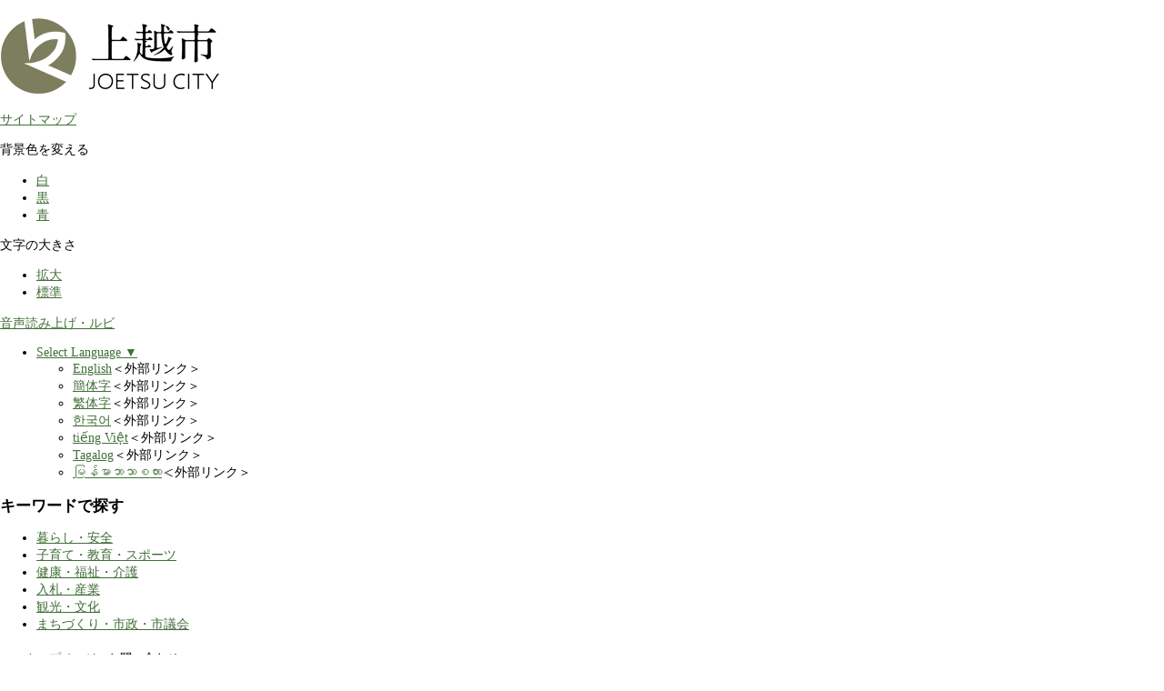

--- FILE ---
content_type: text/html; charset=UTF-8
request_url: https://www.city.joetsu.niigata.jp/form/detail.php?sec_sec1=135&lif_id=144143&check
body_size: 9458
content:
<!DOCTYPE html>
<html>
<head>
<meta charset="utf-8" /><title>お問い合わせ - 上越市ホームページ</title>
<style type="text/css" media="all">
@import url("/ssi/css/detail.css?v=1.0.3");
</style>
<link rel="stylesheet" media="print" href="/ssi/css/print.css?v=1.0.3" />
<script src="/ssi/js/color.js?v=1.0.3" ></script>
<script src="/ssi/js/fontsize.js?v=1.0.3" ></script>
<link rel="shortcut icon" href="/favicon.ico" />
<meta name="referrer" content="no-referrer-when-downgrade">
<script src="/ssi/js/jquery.js?v=1.0.3"></script>
<script src="/ssi/js/gact.js?v=1.0.3"></script>
<script src="/ssi/js/escapeurl.js?v=1.0.3"></script>
</head>
<body>
<!-- コンテナここから -->
<div id="container">

<!-- ヘッダー全体ここから -->
<div id="header">

<!-- header1ここから -->
<!-- ヘッダー全体ここから -->
<div class="j1246 fbox hJoetsu">
    <p class="hJoetsuP">
        <a href="https://www.city.joetsu.niigata.jp/index2.html"><img src="/img/top20/logo.png" alt="上越市"></a>
    </p>
    <div class="fbox hJoetsuLower">
        <div class="joGedan">
            <div class="fbox hJoetsuBtn joDan">
                <p><a href="https://www.city.joetsu.niigata.jp/site/userguide/sitemap.html">サイトマップ</a></p>
                <noscript><p>JavaScriptが無効のため、文字の大きさ・背景色を変更する機能を使用できません。</p></noscript>
                <div class="fbox haikeiShoku">
                    <p>背景色を変える</p>
                    <ul class="fbox">
                        <li><a href="javascript:SetCss(1);">白</a></li>
                        <li><a href="javascript:SetCss(2);">黒</a></li>
                        <li><a href="javascript:SetCss(3);">青</a></li>
                    </ul>
                </div>
                <div class="fbox mojiSize">
                    <p>文字の大きさ</p>
                    <ul class="fbox">
                        <li><a href="javascript:fsc('larger');">拡大</a></li>
                        <li><a href="javascript:fsc('default');">標準</a></li>
                    </ul>
                </div>
            </div>
            <div class="fbox hJoetsuBtn geDan">
                <div class="onseiBtn">
                    <a href="https://www3.zoomsight-sv2.jp/INF/controller/index.html#https://www.city.joetsu.niigata.jp/">音声読み上げ・ルビ</a>
                </div>
                <div class="gengoBtn">
<!-- 翻訳プルダウンメニュー -->
<nav>
    <ul class="langMenu">
        <li class="menu-item-has-children">
            <a href="#">Select Language ▼</a>
            <ul class="sub-menu">
                <li><a href="https://honyaku.j-server.com/LUCJOETSU/ns/w1/jaen" target="_blank">English</a><span class="external_link_text">＜外部リンク＞</span></li>
                <li><a href="https://honyaku.j-server.com/LUCJOETSU/ns/w1/jazh" target="_blank">簡体字</a><span class="external_link_text">＜外部リンク＞</span></li>
                <li><a href="https://honyaku.j-server.com/LUCJOETSU/ns/w1/jazhb" target="_blank">繁体字</a><span class="external_link_text">＜外部リンク＞</span></li>
                <li><a href="https://honyaku.j-server.com/LUCJOETSU/ns/w1/jako" target="_blank">한국어</a><span class="external_link_text">＜外部リンク＞</span></li>
                <li><a href="https://honyaku.j-server.com/LUCJOETSU/ns/w1/javi" target="_blank">tiếng Việt</a><span class="external_link_text">＜外部リンク＞</span></li>
                <li><a href="https://honyaku.j-server.com/LUCJOETSU/ns/w1/japh" target="_blank">Tagalog</a><span class="external_link_text">＜外部リンク＞</span></li>
                <li><a href="https://honyaku.j-server.com/LUCJOETSU/ns/w1/jamy" target="_blank">မြန်မာဘာသာစကား</a><span class="external_link_text">＜外部リンク＞</span></li>
            </ul>
        </li>
    </ul>
</nav>
<!-- 翻訳プルダウンメニュー　ここまで -->
                </div>
            </div>
        </div>
        <div class="fbox kensakuBox kensakuLower">
            <h2>キーワードで探す</h2>
            <div class="kensakuInput">
                <!-- Googleカスタム検索ここから -->
                <script async src="https://cse.google.com/cse.js?cx=007652550933974225999:s8stlrdrga4"></script>
                <div class="gcse-searchbox-only" data-resultsUrl="/search.html"></div>
                <!-- Googleカスタム検索ここまで -->
            </div>
        </div>
    </div>
</div>
<!-- ヘッダー全体ここまで -->
<!-- header1ここまで -->

<!-- header2ここから -->
<div class="hamburger">
    <span></span>
    <span></span>
    <span></span>
</div>
<nav class="globalMenuSp"></nav>

<div class="j1246">
    <!-- グローバルタブここから -->
    <div class="gNavi20Waku">
        <ul class="fbox gNavi20">
            <li><a href="https://www.city.joetsu.niigata.jp/life/1/">暮らし・安全</a></li>
            <li><a href="https://www.city.joetsu.niigata.jp/life/7/">子育て・教育・スポーツ</a></li>
            <li><a href="https://www.city.joetsu.niigata.jp/life/2/">健康・福祉・介護</a></li>
            <li><a href="https://www.city.joetsu.niigata.jp/life/3/">入札・産業</a></li>
            <li><a href="https://www.city.joetsu.niigata.jp/life/4/">観光・文化</a></li>
            <li><a href="https://www.city.joetsu.niigata.jp/life/5/">まちづくり・市政・市議会</a></li>
        </ul>
    </div>
    <!-- グローバルタブここまで -->
</div>
<!-- header2ここまで -->

</div>
<!-- ヘッダー全体ここまで -->
<div id="mymainback">

<!-- ぱんくずナビここから -->
<div class="pankuzu"><a href="https://www.city.joetsu.niigata.jp/">トップページ</a> &gt; お問い合わせ</div>
<!-- ぱんくずナビここまで -->


<!-- サイドバー1ここから -->
<!-- サイドバー1ここまで -->

<!-- メインここから -->
<div id="main">
<div id="main_a">
<hr class="hide" />
<p class="hide"><a id="skip" >本文</a></p>

<div id="main_header">
<h1>お問い合わせの受け付けを完了できませんでした。</h1>
</div>

<!-- main_bodyここから -->
<div id="main_body">

<p><span style="color: #ff0040; ">ブラウザでCookie（クッキー）が使用できる設定になっていない、または、ブラウザがCookie（クッキー）に対応していないため、お問い合わせフォームをご利用頂けません。<br>ブラウザで再読み込みを実施していただくことで、ご利用いただける場合があります。</span>
</p>

</div>
<!-- main_bodyここまで -->

</div>
</div>
<!-- メインここまで -->
<hr class="hide" />


<!-- サイドバー2ここから -->
<!-- サイドバー2ここまで -->


<!-- footer0ここから -->
<div id="back_or_pagetop">
<div id="to_page_top"><a href="#pagetop">このページの先頭へ</a></div>
</div>
<!-- footer0ここまで -->

<!-- フッターここから -->
<div id="footer">

<!-- footer1ここから -->
<!-- footerここから -->
<div class="j1246">

    <!-- author_infoここから -->
    <div class="footerName">
        <h2><img src="/img/top20/logo2.png" alt="上越市"></h2>
        <p class="jyushoF">〒943-8601 新潟県上越市木田1-1-3<span>電話：025-526-5111</span><span>Fax：025-526-6111</span></p>
    </div>

    <ul class="footerBtn fbox">
        <li><a href="https://www.city.joetsu.niigata.jp/soshiki/koho/map.html">市役所への<span>行き方</span></a></li>
        <li><a href="https://www.city.joetsu.niigata.jp/soshiki/youchikanzai/organization.html">市役所の<span>案内・配置</span></a></li>
        <li><a href="https://www.city.joetsu.niigata.jp/soshiki/shiminka/open.html">開庁時間</a></li>
    </ul>

    <ul class="footerBtn2 fbox">
        <li><a href="https://www.city.joetsu.niigata.jp/site/userguide/privacy.html">個人情報の取り扱い</a></li>
        <li><a href="https://www.city.joetsu.niigata.jp/site/userguide/exclusion.html">免責事項</a></li>
        <li><a href="https://www.city.joetsu.niigata.jp/site/userguide/copyright.html">著作権等</a></li>
        <li><a href="https://www.city.joetsu.niigata.jp/site/userguide/">このホームページについて</a></li>
        <li><a href="https://www.city.joetsu.niigata.jp/soshiki/koho/koukoku.html">有料広告を募集中</a></li>
    </ul>
    <!-- author_infoここまで -->

</div>
<div class="footerIllst"></div>
<div id="copyRight">© 2021 Joetsu City.</div>
<!-- footerここまで -->

<div id="top_scroll">
    <a href="#" id="page-top1" style="bottom: 0px;"><img src="/img/top20/btn_pagetop.png" alt="ページの先頭へ"></a>
</div>
<!-- footer1ここまで -->

<!-- author_infoここから -->
<div class="j1246">
    <div class="footerName">
        <h2>上越市</h2>
        <p class="jyushoF">〒943-8601 新潟県上越市木田1-1-3<span>電話：025-526-5111</span><span>Fax：025-526-6111</span></p>
    </div>
</div>
<div id="copyRight">&copy; 2021 Joetsu City.</div>
<!-- author_infoここまで -->

<!-- バナー広告ここから -->
<!-- バナー広告ここまで -->

</div><!-- フッターここまで -->
</div><!-- 3カラム終わり -->
</div><!-- コンテナここまで -->
</body>
</html>

--- FILE ---
content_type: text/css
request_url: https://www.city.joetsu.niigata.jp/ssi/css/detail.css?v=1.0.3
body_size: -107
content:
@charset "utf-8";
@import url("layout.css?v=1.0.3");
@import url("parts.css?v=1.0.3");
@import url("general2.css?v=1.0.3");
@import url("parts-detail.css?v=1.0.3");
@import url("parts-general.css?v=1.0.3");
@import url("g-navi.css?v=1.0.3");

--- FILE ---
content_type: text/css
request_url: https://www.city.joetsu.niigata.jp/ssi/css/layout.css?v=1.0.3
body_size: 7020
content:
@charset "utf-8";

a:link   {text-decoration: underline; color: #0033CC;}
a:visited {text-decoration: underline; color: #551A8B;}
a:active  {text-decoration: underline; color: #CC0000;}
a:hover   {text-decoration: underline; color: #FF4500;}

html, body {
    width: 100%;
}
body {
	margin:0px;
	padding:0px;
	border:0; /* 旧IE対応 */
	text-align:center;
	min-width:1024px; /* 可変ブラウザの最小 */
	background: #FFFFFF;
}
#container {
	width:100%;
	height:auto;
	text-align:left;
	margin: 0px auto;
	padding: 0px;
	float: left;
}
/* リンク色を隠す */
.img_b {
	vertical-align:top;
	border:none;
}
/* 隠す */
.hide {
	position: absolute;
	left: -100em;
	top: -100em;
}
/* ヘッダーココから */
#header{
	margin:0px;
	padding: 0px;
	height: auto;
	width: 100%;
}
#header2{
	width: 100%;
	float: left;
	clear: left;
	padding: 0px;
	height: auto;
	margin-bottom: 2px;
	border-top:2px solid #329900;
	border-bottom:2px solid #999999;
}
/*#he_left {
	float: left;
	margin: 0px -200px 0px 0px;
	padding: 0px;
	width: 200px;
	height: 78px;
	z-index: 4;
	position: relative;
}*/
#he_left p{
	margin: 12px 0px 0px 14px;
	padding:0;
}

#he_left .header_nav1{
	margin:-42px 0 20px 200px;
	padding:0;
}

#he_left .header_nav2{
	margin:-15px 0 0 200px;
	padding:0;
}

#he_left .header_nav1 ul,#he_left .header_nav2 ul{
	margin:0;
	padding:0;
}


#he_left .header_nav1 li.gyou2,#he_left .header_nav2 li.gyou2 {
	display:inline;
	list-style-type:none;
	margin:0;
	padding:0 10px 0 0;

}

#he_left .header_nav1 li.gyou_end,#he_left .header_nav2 li.gyou_end {
	display:inline;
	list-style-type:none;
	margin:0;
	padding:0;
}

.header_nav_sp, 
.header_nav {
	margin: 0;
	/*overflow: hidden;*/
	padding: 5px 0 0;
}

.header_nav_sp ul, 
.header_nav ul {
	margin: 0px;
	padding: 0px;
}

.header_nav_sp li.gyou2, 
.header_nav li.gyou2 {
	display: inline;
	margin: 0px;
	padding: 0px 11px 0px 0px;
	list-style-type: none;
}

.header_nav li.gyou3 {
	display: inline;
	margin: 0px;
	padding:0px 2px 0px 0px;
	list-style-type: none;
}
.header_nav li.gyou3_2 {
	display: inline;
	margin: 0px;
	padding:0px 0px 0px 0px;
	list-style-type: none;
}
.header_nav li.gyou_end {
	display: inline;
	margin: 0px;
	padding:0px 0px 0px 0px;
	list-style-type: none;
}

/* ヘッダーココまで */


/*フッター*/
#footer {
	background:url("../../img/footer.gif") repeat-x left top;
	float:left;
	clear:both;
	margin:0;
	padding:0;
	width:100%;
	height: auto;}
#author_img{
	position:relative;
	z-index: 100;
	margin-top: -14px;
	float: right;
	width:160px;
}
#author_img img{
	padding:0px 0px 0px 0px;
	margin:0px 0px 0px 5px;
}
#author_info {
/*	margin-right:160px;*/
	margin:0px;
}
#author_info .footer_navi {
	margin:0px;
	padding:2px 0px 0px 0px;
}
#author_info .footer_navi ul{
	margin:0px;
	padding:0px;
}
#author_info .footer_navi li {
	display: inline;
	margin: 0px;
	padding:0px 8px 0px 8px;
	list-style-type: none;
	background-image: url(../../img/navi_line.gif);
	background-repeat: no-repeat;
	background-position:100% 40%;
}
#author_info .footer_navi li.navi_end {
	padding:1px 0px 4px 8px;
	margin: 0px 0px 0px 0px;
	background-image: url(../../img/spacer.gif);
	background-repeat: no-repeat;
}
#author_box{
	padding:1px 0px 3px 8px;
}
#author_box p{
	padding:0px;
	margin:0px;
}
#copyright{
	color:#FFFFFF;
	font-size: 80%;
	margin: 0px;
	padding: 0px 0px 0.3em 15px;
	background: #006600;
}
/*フッターここまで*/



/* 3カラム */
#mymainback{
	line-height:120%;
	background: #FFFFFF;
	width: 98%;
	float: left;
	clear: left;
	padding: 0px;
	height: auto;
	margin: 0% 1%;
}
/* IE6用 */
*html body #mymainback{
	width: 98%;
	background: #FFFFFF;
	padding: 0;
	height: auto;
	margin: 0% 0% 0% 0.45%;
/*	clear: both;*/
	float: left;
}

#sidebar1 {
/*	width:222px;*/
	width:188px;
	padding-bottom:2em;
	float:left;
	margin-top:0px;
/*	margin-right:-222px;*/
	margin-right:-188px;
	position:relative;
	z-index:3;
	left: 15px;
}
.sidebar1_box {
	width:188px;
	float:left;
	border: 1px solid #D2D3C5;
	padding-bottom:5px;
}
*html .sidebar1_box {width:190px;}


#sidebar1 h2 {
	background:url("../../img/kanren_h2.gif") no-repeat scroll left 50% transparent;
	clear:both;
	font-size:100%;
	margin:0;
	padding:0.5em 0 0.5em 25px;
}

#sidebar1 .soshiki_back {
	background:url("../../img/kanren_back.gif") no-repeat scroll left bottom 	transparent;
	padding:0;
	width:100%;
}



#detail #main {
	width:80%;
}

#main {
	width:100%;
	float:left;
	text-align:left;
	margin-top:0px;
	margin-right:-205px;
	padding:0px;
	position:relative;
	z-index:1;
}

#main_a {
	margin-right:190px;
	margin-left:205px;
/*	margin-left:230px;*/
	padding:0px 15px 0px 15px;
	z-index:2;
}

#sidebar2 {
/*
	width:190px;
*/
	width:20%;
	float:left;
	position:relative;
	z-index:3;
	margin: 0px -190px 0px 0px;
	padding: 0px 0px 2em;
}

#sidebar2 p {
	margin:0px;
	padding:2px;
}

#sidebar2_top,#sidebar2_bottom img {
	display:none;
}

/* トップページ、詳細ページ（ここまで） */



/* パンくずナビここから */
.pankuzu {
	clear:both;
	font-size: 90%;
	padding:0.4em 0px 0.4em 15px;
	margin:0px;
	text-align:left;
}
/* パンくずナビここまで */


/* 印刷用アイコン */
#print_mode_link {
	width:12em;
	text-align:right;
	margin:0px 0px 0px 0px;
	padding:0px 0px 0px 22px;
	background: url(../../img/print-icon.jpg) no-repeat left center;
	height: 1em;
}

/* グーグルカスタム検索　位置調整 */
#he_left {
	padding: 0px;
	margin: 0px;
	float: left;
}

.boxwaku {
	overflow: hidden;
}

#he_right_a {
	margin: 10px 0px 0px 0px;
	padding: 0px;
}

.boxwakuL {
	float: right;
	overflow: hidden;
}
.fm_left_b {
	margin-left: 76px;
}

.fm_left2 {
	margin-top: 5px;
}

.fm_left3, .fm_left4 {
	margin-left: 5px;
}


/* fieldset表示調整 */
.fm_left > fieldset, .fm_left2 > fieldset {
  border: medium none;
  margin-inline-end: 0;
  margin-inline-start: 0;
  padding: 0;
  padding-block-end: 0;
  padding-block-start: 0;
  padding-inline-end: 0;
  padding-inline-start: 0;
}
.fm_left2 > fieldset {
  float: left;
}
.fm_left legend, .fm_left2 legend {
  display: none;
}


/* 詳細ページ サイドバー2 重要なお知らせ */
#important_noticest_area {
	background: url(/img/h2_a_back.gif) repeat-x right top;
	float: left;
	margin: 0;
	pading: 0;
	width: 100%;
}
#detail_side_important {
	padding: 5px 5px 10px 0;
	background: transparent url(/img/midashi/kaku_red.gif) no-repeat scroll 3px 8px;
}
#detail_side_important_ttl {
	color: #cc0000;
	margin: 5px 0 0 25px;
	padding: 0;
}
#sidebar1 #detail_side_important_ttl {
	background: none;
}
#detail_side_important_list_wrap {
	clear: both;
	margin: 0;
	padding: 10px 0 6px;
}
#detail_side_important_list {
	list-style-position: outside;
	margin: 0;
	padding: 0.2em 5px 0.5em 13px;
	text-align: left;
}
#detail_side_important_list li {
	clear: both;
	line-height: 140%;
	list-style: none outside url(/img/icon_impo.gif);
	margin: 0 0 0.5em 11px;
	padding: 0;
	background: url(/img/rain2.gif) repeat-x left bottom;
}

--- FILE ---
content_type: text/css
request_url: https://www.city.joetsu.niigata.jp/ssi/css/parts.css?v=1.0.3
body_size: 22026
content:
@charset "utf-8";



/* type_a */



.menu_list_a ul {



	margin:0px;



	list-type:none;



}







.menu_list_a ul {



	margin:0px;



	padding:0px;



}







.menu_list_a li {



	list-style-type:none;



	/*font-size:16px;*/



	margin:0px 0px 5px 0px;



	padding:10px 0px 0px 31px;



	height:31px;



}







.menu_list_a li a {



	display:block;



	width:100%;



}







.menu_list_a  a:link   {text-decoration: none; color: #FFFFFF;}



.menu_list_a  a:visited {text-decoration: none; color: #FFFFFF;}



.menu_list_a  a:hover   {text-decoration: underline; color: #FFFF00;}



.menu_list_a  a:active  {text-decoration: underline; color: #0033ff;}







.list_a_1 {background: url(../../img/list_a_1.gif) no-repeat;}



.list_a_2 {background: url(../../img/list_a_2.gif) no-repeat;}







/* type_b */



.menu_list_b {



	width:178px;



	margin: 5px 0px 10px 6px;



	padding: 0px 0px 0px 0px;



}



.menu_list_b ul {



	margin: 5px 0px 0px 22px;



	padding: 1px;



	text-align:left;



}



.menu_list_b li {



	margin: 0.5em 0px 0.5em 0px;



	list-style-type: none;



	list-style-image: url(../../img/icon_migi4.gif);



	list-style-position: outside;



}















/* type_c */



.menu_list_c {



	margin: 5px 0px 10px 6px;



	padding: 0px 0px 0px 0px;



}







#sidebar1 .menu_list_c {width:178px;}



#sidebar2 .menu_list_c {width:178px;margin-top:5px;}







.menu_list_c ul {



	margin: 5px 0px 0px 22px;



	padding: 1px;



	text-align:left;



}







.menu_list_c li {



	margin: 0px 0px 0px 0px;



	list-style-type: none;



	list-style-image: url(../../img/icon_migi4.gif);



	list-style-position: outside;



	border-bottom: 1px dotted #999999;



}







.menu_list_c li ul {



	margin:0px;



	padding:0px;



}







.menu_list_c li ul li {



	margin:0px;



	padding:0px 0px 0px 20px;



	list-style-position:outside;



	list-style-image:none;



	background-image:url(../../img/icon_migi.gif);



	background-repeat:no-repeat;



	background-position:1px 30%;



	border-left: 1px solid #809DB9;



	border-bottom:none;



}







.menu_list_c .menu_list_c_end {



	border:none;



}







.menu_list_c p {



	display:block;



	background-image:url(../../img/icon_migi2.gif);



	background-repeat:no-repeat;



	background-position:8px 40%;



}







.menu_list_c p a {



	margin-left:20px;



}







/* type_d */



.menu_list_d {



	width:173px;



	margin: 0px 0px 0px 0px;



	padding: 5px 0px 0px 0px;



/*	background:#FFFFFF;*/



}







.menu_list_d ul {



	display:block;



	margin: 0px 0px 0px 24px;



	padding: 0px;



}







.menu_list_d li {



	display:block;



	height:1em;



	margin: 0px 0px 0px 0px;



	padding:0px;



	list-style-type: none;



/*	list-style-image: url(../../img/icon_migi3.gif);*/



	list-style-position: outside;



}







.menu_list_d .menu_list_d_end {



	border:none;



}







.menu_list_d li a {



	display:block;



	vertical-align:1px;



}















/* type_e */



.menu_list_e {



	width:170px;



	margin: 0px 0px 0px 6px;



	padding: 0px;



}







.menu_list_e ul {



	margin: 0px;



	padding: 0px;



}







.menu_list_e li {



	width:170px;



	margin: 5px 0px 0px 0px;



	padding:0px;



	list-style-type: none;



	border:none;



}







/* type_e2 */



.menu_list_e2 {



	width:176px;



	margin: 0px 0px 0px 6px;



	padding: 0px;



}







.menu_list_e2 ul {



	margin: 0px;



	padding: 0px;



}







.menu_list_e2 li {



	width:176px;



	margin: 5px 0px 0px 0px;



	padding:0px;



	list-style-type: none;



	border:none;



}







/* type_i */



.menu_list_i {



	margin: 0px 0px 0px 0px;



	padding: 0px 0px 0px 0px;



}







.menu_list_i ul {



	margin: 0px 0px 0px 24px;



	padding: 0px;



}







.menu_list_i li {



	margin: 0px 0px 0px 0px;



	padding:0px;



	list-style-type: none;



	list-style-image: url(../../img/icon_migi3.jpg);



	list-style-position: outside;



}







#sidebar1 .menu_list_d {



	border-left:1px solid #993300;



	border-right:1px solid #993300;



	border-bottom:1px solid #993300;



}







/* 新着情報リスト等（RSSロゴ付）ここから */



.list_type_a_title {



	clear:both;



	width:100%;



	float:left;



	text-align:left;



	background: url(../../img/list_type_a_title.gif) repeat-x;



	border-bottom: 1px dotted #B3CCE6;



	margin:0px 0px 10px 0px;



}







/* IE6 */



*html div.list_type_a_title {



	float:none;



	/*width:99.7%;*/



	/*background: url(../../img/list_type_a_title.gif) repeat-x;*/



}







.list_type_a_title h2 {



	float:left !important;



	text-align:left;



	/*background-color:none !important;*/



	border-top:none !important;



	border-bottom:none !important;



	margin:0px !important;



	padding:10px 0px 0px 14px !important;



	background-color:transparent;



	font-size:110%;



}







.list_type_a_title p {



	float:right;



	text-align:right;



	padding:1px 10px 1px 0px;



	margin:0px;







}







.list_type_a_list {



	clear:both;



	text-align:left;



	border-width: 2px;



	border-style: solid;



	border-color:#B3CCE6;



	margin:0px 0px 10px 0px;



	padding:0px;



}







.list_type_a_list p {



	margin:8px 1px 5px 20px;



}



/* 新着情報リスト等（RSSロゴ付）ここまで */







/* 新着情報等リスト等（RSSロゴなし）ここから */



.list_type_b_list {



	clear:both;



	text-align:left;



	margin:0px 0px 10px 0px;



	padding:0px;



}







.list_type_b_list h2 {



	margin:0px 0px 10px !important;



	padding: 3px 0px 3px 9px !important;



	border-top:0px !important;



	border-bottom:1px solid #F07484 !important;



	border-left: 8px solid #F07484 !important;



	background: #F3F3F3 !important;



	font-size:110%;



}







/* 新着情報等リスト等（RSSロゴなし）ここまで */







/* シンプルリストここから */



.list_aaa {



	clear:both;



	margin:5px 0px 0px 0px;



	padding:0px;



}







.list_aaa ul {



	text-align:left;



	margin:0px !important;



	padding:8px 0px 0px 0px !important;



	width:100%;



	height:100%;



	list-style-position:outside;



}







.list_aaa li {



	clear:both;



	margin: 0px 0px 0px 5px !important;



	padding: 0px;



	list-style-type: none;



	list-style-position: outside;



}



/* シンプルリストここまで */







/* 年月日付リストここから */



.list_ccc {



	clear:both;



	margin:0px;



	padding:0px;



}







.list_ccc ul {



	text-align:left;



	margin:10px 0px 0px 0px !important;



	padding:0px 0px 0px 0px !important;



	width:100%;



	height:100%;



	list-style-position:outside;



}







.list_ccc li {



	clear:both;



	margin: 0px 0px 5px 5px !important;



	padding: 0px;



	list-style-type: none;



	list-style-position: outside;



}







.list_ccc .span_a {



	float:left;



	width:10.0em;



	margin: 0px 0px 0px 1px;



	padding: 0px 0px 0px 12px;



	background-image: url(../../img/icon_migi3.gif);



	background-repeat:no-repeat;



	background-position:0% 45%;



}







.list_ccc .span_b {



	float:left;



	width:auto;



}



/* 年月日付リストここから */















/* 「一覧を見る」ここから */



.text_d2 {



	clear:both;



	text-align:left;



	text-indent:1em;



	padding:10px 0px 10px 6px;



}







.text_d {



	background-image: url(../../img/icon_migi3.gif);



	padding-left:12px;



	padding-right:8px;



	background-repeat: no-repeat;



	background-position:0% 40%;



}



/* 「一覧を見る」ここまで */







.text_r {



	text-align:right;



}











/* 細々とした部品 */



.img_a {



	vertical-align:middle;



	border:none;



}







.img_b {



	vertical-align:top;



	border:none;



}
.boxwaku img {
	vertical-align: baseline;
}



.img_b_life {



	vertical-align:top;



	border:none;



	margin:0px 0px 10px 5px;



	padding:0px;



}











.img_360 {



	margin:2px;



	border:none;



}











.img_q {



	margin:0px 0px 3px 3px;



	vertical-align:middle;



	border:none;



}







.navigation {



	margin:0px 0px 0px 0px;



	padding:0px 0px 0px 0px;



}







.navigation ul {



	margin:0px;



	padding:0px;



}







.navigation li {



	display: inline;



	margin: 0px;



	padding:0px 8px 0px 8px;



	list-style-type: none;



	background-image: url(../../img/navi_line.gif);



	background-repeat: no-repeat;



	background-position:100% 40%;



}







.navigation li.navi_end {



	padding:1px 0px 4px 8px;



	margin: 0px 0px 0px 0px;



	background-image: url(../../img/spacer.gif);



	background-repeat: no-repeat;



}







.navigation h2 {



	margin-bottom:0.3em;



}



.navigation p {



	margin:0px;



	padding:0 0 0 15px;



}















#top_search2 .navigation {



	margin-left:-8px;



	text-align:left;



}







#footer .navigation {



	text-align:right;



}







.navigation_a {



	margin:0px 0px 0px 0px;



	padding:0px 0px 0px 0px;



}







.navigation_a ul {



	margin:0px;



}







.navigation_a li {



	display: inline;



	margin: 0px;



	padding:0px 0px 0px 8px;



	list-style-type: none;



	list-style-image:none;



}







#top_search2 .navigation {



	float:left;



}







.hr_c {



	display:block;



	margin:0px;



	padding:0px;



	clear:both;



	visibility:hidden;



}







.br_a {



	clear:both;



	margin:0px;



	padding:0px;



}







.form_margin {



	margin:0px 0px 0px 5px;



	padding:0px 0px 0px 0px;



}







.f_search {



	vertical-align:middle;



	margin:0px 0px 0px 0px;



	padding:2px 2px 2px 2px;



}







.form_a {



	margin:0px 0px 0px 4px ;



}







.form_a p {



	margin:2px 0px 0px 0px;



	padding:0px;



	text-align:right;



}







.hide {



	position: absolute;



	left: -100em;



	top: -100em;



}







#to_pagetop {



	margin:50px 0px 0px 0px;



	padding:0px 10px 0px 48px;



	background-image: url(../../img/logo_arrow_7.gif);



	background-position:30px 0.3em;



	background-repeat: no-repeat;



}







.box_kb {



	margin:0px 0px 10px 0px;



	padding:0px;



}











.box_g {



	margin:0px;



	padding:0px 8px 0px 8px;



}







/* type_k */



.menu_list_k {



	width:173px;



	margin: 5px 0px 0px 1px;



	padding: 5px 0px 5px 0px;



}







.menu_list_k ul {



	margin: 0px 0px 0px 0px;



	padding: 0px;



}







.menu_list_k li {



	width:170px;



	height:55px;



	margin: 5px auto 0px auto;



	padding:0px;



	list-style-type: none;



	border:none;



}







/* type_f */



.menu_list_f {



	width:176px;



	margin: 5px 0px 0px 6px;



	padding: 5px 0px 5px 0px;



}







.menu_list_f ul {



	margin: 0px 0px 0px 0px;



	padding: 0px;



}







.menu_list_f li {



	width:170px;



	height:55px;



	margin: 5px auto 0px auto;



	padding:0px;



	list-style-type: none;



	border:none;



}







.div_k {



	margin-bottom:5px;



	padding:0px;



}







/* 主に詳細ページの部品 */



/* 文章 */



.detail_text {



	margin:10px 0px 0px 0.5em;



}







/* カスタム登録 */



.detail_free {



	margin:10px 0px 0px 0.5em;



}







/* カスタム登録内の画像 */



#main_detail p img {



	margin:10px 0px 0px 0.5em;



}







/* 罫線 */



#main_detail hr {



	clear:both;



}







/* リンク */



.detail_link {



	margin:5px 0px 0px 0.5em;



	padding:0px 0px 0px 50px;



	background-image: url(/img/icon_link.gif);



	background-repeat: no-repeat;



	background-position:0px 40%;



}







.link_l {



	margin-top: 0px;



	margin-right: 0px;



	margin-left: 56px;



	padding-right: 0px;



	padding-bottom: 8px;



	padding-left: 30px;



	background-image: url(../../img/icon_li.gif);



	background-repeat: no-repeat;



}







/* 添付ファイル */



.detail_file {



	margin:0px 0px 0px 0.5em;



}







/* 画像 */







.detail_img_left {



	text-align:left;



	margin:10px 0px 10px 0.5em;



}







.detail_img_center {



	text-align:center;



	margin:10px 0px 10px 0.5em;



}







.detail_img_right {



	text-align:right;



	margin:10px 0px 10px 0.5em;



}







/* 添付ファイル */



.file_pdf {



	margin-top: 0px;



	margin-right: 0px;



	margin-left: 56px;



	padding-right: 0px;



	padding-bottom: 8px;



	padding-left: 30px;



	background-image: url(../../img/icon_p.gif);



	background-repeat: no-repeat;



}







.file_pdf2 {



	margin: 5px 0px 0px 10px;



	padding: 0px 0px 0px 25px;



	background-image: url(../../img/icon_p.gif);



	background-position:0px 0.2em;



	background-repeat: no-repeat;



}







.file_excel {



	margin-top: 0px;



	margin-right: 0px;



	margin-left: 56px;



	padding-right: 0px;



	padding-bottom: 8px;



	padding-left: 30px;



	background-image: url(../../img/icon_x.gif);



	background-repeat: no-repeat;



}







.file_word {



	margin-top: 0px;



	margin-right: 0px;



	margin-left: 56px;



	padding-right: 0px;



	padding-bottom: 8px;



	padding-left: 30px;



	background-image: url(../../img/icon_w.gif);



	background-repeat: no-repeat;



}







.file_etc {



	margin-top: 0px;



	margin-right: 0px;



	margin-left: 56px;



	padding-right: 0px;



	padding-bottom: 8px;



	padding-left: 30px;



	background-image: url(../../img/icon_s.gif);



	background-repeat: no-repeat;



}







/* 表 */



#main #main_a table {



	border-color:#C0BFA0;



	border-collapse:collapse;



	border-style:solid;



	border-width:2px;



}







#main #main_a th {



	border-color:#C0BFA0;



	border-collapse:collapse;



	background:#F4F5E3;



	border-style:solid;



	border-width:1px;



	padding:0.2em 0.8em 0.2em 0.8em;



	font-size:88.8%;



}



#main #main_a td {



	border-color:#C0BFA0;



	border-collapse:collapse;



	border-style:solid;



	border-width:1px;



	padding:0.2em 0.8em 0.2em 0.8em;



	font-size:88.8%;



}



/* 表（google検索結果用） */

.gsc-search-box {
	display:none;
}


#main #main_a .gsc-control-cse table {



	border-width:0;



}



#main #main_a .gsc-control-cse th {



	border-width:0;



	padding:0;



	font-size:100%;



}



#main #main_a .gsc-control-cse td {



	border-width:0;



	padding:0;



	font-size:100%;



}











/* ページトップに戻る */



#back_or_pagetop {



	margin-top:10px;



	margin-bottom:10px;



	clear:both;



	width:100%;



	height:1.5em;



}



#to_page_top {



	float:right;



	margin:0px 10px 0px 0px;



	padding:0px 0px 0px 17px;



	background-image: url(../../img/to_page_top.gif);



	background-position:0px 0.3em;



	background-repeat: no-repeat;



}















.list_tel {margin:0px;padding:0px 0px 0px 20px;}



.list_tel ul {margin:0px !important;padding:0px;}



.list_tel li {margin:0px;padding:0px;list-style-type:none;}



.list_address {margin:0px;padding:0px 0px 0px 20px;}



.list_email {



	margin:0px;



	padding:0px 0px 0px 20px;



	background-image: url(../../img/logo_email.gif);



	background-position:0px 0.3em;



	background-repeat: no-repeat;



}



.list_fax {margin:0px;padding:0px 0px 0px 20px;}







#soshiki_pr_image {



	margin:0px;



	padding:0px;



	background-repeat:no-repeat;



	background-position:left;



	height:110px;



	margin-bottom:10px;



	border:1px solid #CCCCCC;



}







#soshiki_pr_image a {



	display:block;



	height:110px;



	width:100%;



}







#soshiki_pr_image img {



	border:none;



	height:110px;



	width:100%;



}











/*中分類のメイン画像*/



#main_header_img{



	margin:0px 0px 15px 0px;



	padding:0px 0px 0px 0px;



	float:left;



	width:100%;



/*	height:104px;*/



}



#main_header_waku {



	margin:0px 15px 0px 15px;



	clear:both;



	border:2px solid #CCCCCC;



}



#back_img1 {



	width:100%;



	height:100px;



	margin:0%;



	padding:0px;



	background-image:url(../../img/life/back_img1.gif);



	background-repeat:no-repeat;



	background-position:right top;



}



#back_img2 {



	width:100%;



	height:100px;



	margin:0%;



	padding:0px;



	background-image:url(../../img/life/back_img2.gif);



	background-repeat:no-repeat;



	background-position:right top;



}



#back_img3 {



	width:100%;



	height:100px;



	margin:0%;



	padding:0px;



	background-image:url(../../img/life/back_img3.gif);



	background-repeat:no-repeat;



	background-position:right top;



}



#back_img4 {



	width:100%;



/*	height:100px;*/



	height:115px;



	margin:0%;



	padding:0px;



/*	background-image:url(../../img/life/back_img4.gif); */



	background-image:url(../../img/life/back_img4.jpg);



	background-repeat:no-repeat;



	background-position:right top;



}

#back_img4 .external_link_text {
  display: none;
}

#back_img4_c {
  background-image: url("/img/banner/back_img4_c.jpg");
  background-position: right top;
  background-repeat: no-repeat;
  height: 115px;
  margin: 0;
  padding: 0;
  width: 100%;
}





#back_img5 {



	width:100%;



	height:100px;



	margin:0%;



	padding:0px;



	background-image:url(../../img/life/back_img5.gif);



	background-repeat:no-repeat;



	background-position:right top;



}







#h1_title {



	width:160px;



	height:100px;



	margin:0%;



	padding:0px;



}







.floatend{



	clear:both;



	line-height:30%;



}







/* ライフインデックス（大分類用）*/



#life_index {



	width:100%;



	padding:0px;



	margin:0px;



}







#life_index ul {



	float:left;



	padding:0px 0px 10px 0px;



	margin:0px 0px 0px -20px;



}







#life_index li {



	border:medium none;



	display:block;



	float:left;



	height:66px;



	list-style-type:none;



	margin:2px 4px 2px 0px;



	padding:0;



	width:92px;



}

.daiBun {
  background: #fff none repeat scroll 0 0;
  border: 1px solid #a7c5b8;
  border-radius: 6px;
  float: left;
  margin: 0 0.5% 1%;
  padding: 0;
  width: 32.1%;
}
.daiBun h3 {
  -moz-border-bottom-colors: none !important;
  -moz-border-left-colors: none !important;
  -moz-border-right-colors: none !important;
  -moz-border-top-colors: none !important;
  background-color: #ebf8eb !important;
  border-bottom: 1px solid #a7c5b8;
  border-image: none !important;
  border-left: medium none !important;
  border-radius: 5px 5px 0 0;
  border-right: medium none !important;
  border-top: medium none !important;
  margin: 0 !important;
}
.daiBun ul {
  margin: 0 !important;
  padding: 0.5em 1em !important;
}
.daiBun li {
  background-attachment: scroll;
  background-image: url("/img/lifestage/life_sankaku.gif");
  background-position: left 6px;
  background-repeat: no-repeat;
  border-bottom: 1px dashed #629961;
  line-height: 1.2;
  list-style-type: none;
  margin: 0 0 4px;
  padding: 0 0 5px 12px;
}

--- FILE ---
content_type: text/css
request_url: https://www.city.joetsu.niigata.jp/ssi/css/general2.css?v=1.0.3
body_size: -105
content:
@charset "utf-8";
/* sidebar1なしsidebar2なし */
#main {
	margin-top:0px !important;
	margin-right:0px !important;
}

#main_a {
	margin:0px 15px 0px 15px !important;
	padding:0px !important;
}

/*IE6用*/
*html #main_a {
	width:100%;
	margin:0px 15px 0px 15px !important;
	padding:0px !important;
}

--- FILE ---
content_type: text/css
request_url: https://www.city.joetsu.niigata.jp/ssi/css/parts-detail.css?v=1.0.3
body_size: 1567
content:
@charset "utf-8";
#main #main_a #main_body div.detail_table_center {
	clear:both;
	width:100%;
	margin:0px 0px 14px 0px;
	padding:0px;
}

#main #main_a #main_body div.detail_writing {
	clear:both;
	width:100%;
	margin:0px 0px 14px 0px;
	padding:0px;
}

#main #main_a #main_body div.detail_map {
	clear:both;
	width:100%;
	margin:0px 0px 14px 0px;
	padding:0px;
}

#main #main_a #main_body div.detail_free {
	clear:both;
	width:100%;
	margin:0px 0px 14px 0px;
	padding:0px;
}

#main #main_a #main_body div.detail_image_normal {
	clear:both;
	width:100%;
	margin:0px 0px 14px 0px;
	padding:0px;
}



#main #main_a #main_body div.detail_image_left {
	text-align:left;
	margin:14px 2px 14px 2px;
	padding:0px;
}

#main #main_a #main_body div.detail_image_center {
	text-align:center;
	margin:14px 2px 14px 2px;
	padding:0px;
}

#main #main_a #main_body div.detail_image_right {
	text-align:right;
	margin:14px 2px 14px 2px;
	padding:0px;
}

#main #main_a #main_body div.detail_h2 {
	clear:both;
	width:100%;
}

#main #main_a #main_body div.detail_h3 {
	clear:both;
	width:100%;
}



hr.hr_1 {
	clear:both;
	height: 1px;
	border-top: 2px dotted #999999;
	border-right: none;
	border-bottom: none;
	border-left: none;
	margin: 0px 0px 0px 0px;
}

hr.hr_2 {
	clear:both;
	height: 1px;
	border-top: 1px solid #333333;
	border-right: none;
	border-bottom: none;
	border-left: none;
}

hr.hr_3 {
	clear:both;
	height: 1px;
	border-top: 1px solid #ff0000;
	border-right: none;
	border-bottom: none;
	border-left: none;
}

/* section_fotter */
#section_footer {
	clear:both;
	font-size: 100%;
	margin: 14px 0px 0px;
	border: 1px solid #CCCCCC;
}

#section_footer_title {
	font-weight:bold;
	background: #E4EFED;
	padding-top: 0.2em;
	padding-bottom: 0.2em;
	padding-left: 15px;
}

#section_footer_name{
	padding-top:10px;
	padding-left:15px;
}

#section_footer_info {
	padding-left:15px;
	padding-bottom: 10px;
}
/*
#translate_service {
	margin: 0;
	float: left;
	/* clear: both; */
}*/

--- FILE ---
content_type: text/css
request_url: https://www.city.joetsu.niigata.jp/ssi/css/parts-general.css?v=1.0.3
body_size: 2348
content:
@charset "utf-8";
#main #main_a #main_header {
	width:100%;
	padding:0px;
	margin-bottom:10px;
	background: url(../../img/main_header_back.gif) repeat-x left bottom;
	border-top: 2px solid #329900;
	border-right: 2px solid #329900;
	border-bottom: 2px solid #329900;
	border-left: 2px solid #329900;
}

#main_body {
	clear:both;
	width:100%;
	line-height: 140%;
	padding-top:10px;
}

#main #main_a h1 {
	margin:0px;
	font-size:140%;
	background: url(../../img/h1_back_detail.gif);
	background-repeat: no-repeat;
	background-position:10px 50%;
	padding-top: 0.7em;
	padding-bottom: 0.7em;
	padding-left: 35px;
	color:#003F00;
}
*html #main #main_a h1 {
	background-position:5px 50%;
}



#main_body h2 {
	clear:both;
	font-size:110%;
	background: url(../../img/h2_back_detail.gif) repeat-x left bottom;
	border-top: 2px solid #329900;
	border-bottom: 2px solid #329900;
	padding: 0.3em 0px 0.3em 15px;
	margin-bottom:0.3em;
}

#main_body h3 {
	clear:both;
	font-size:100%;
	background: #F4F4E8;
	border-left: 8px solid #329900;
	padding: 0.25em 0px 0.25em 15px;
}

#main_body h3.line {
	clear:none !important;
	font-size:100%;
	float:left;
	background: #F4F4E8 !important;
	border-left: 8px solid #329900 !important;
	margin-right:1%;
	margin-bottom:10px;
	width:45%;
	display:block;
}
*html #main_body h3.line {
	margin-bottom:10px;
}

#main_body h3.line a{
	display:block;
}



#main_body h4 {
	clear:both;
	font-size:100%;
	margin:15px 0px 10px 0px;
	padding: 0.2em 0px 0.2em 10px;
	border-bottom: 1px dashed #999999;
	border-left: 8px solid #99CC66;
	background: #FFFFFF;
}

#main_body h5 {
	clear:both;
	font-size:100%;
	margin:0px 0px 10px;
	padding: 0.2em 0px 0.2em 9px;
	border-bottom: 1px dashed #999999;
	background:#F0F0F0;
}

#main_body h6 {
	clear:both;
	font-size:100%;
	margin:0px 0px 10px;
	padding:0.2em 0px 0.2em 15px;
	background:#FFFFFF;
}

#main #main_a ul {
/*	margin:10px 20px 10px 40px;*/
	margin:10px 20px 10px 30px;
}

#main #main_a ol {
/*	margin:10px 20px 10px 40px;*/
	margin:10px 20px 10px 30px;
}

#main #main_a #ddd {
	margin:10px 20px 10px 20px;
}

#main #main_a #eee {
	margin:10px 20px 10px 20px;
}

#main_header_kyouiku {
	width:100%;
	padding:0px;
	margin-bottom:10px;
	background-image: url(../../img/kyouiku/title.jpg);
	background-repeat: no-repeat;
	background-position:left;
	border-width: 1px 1px 1px 1px;
	border-style: solid;
	border-color: #006666;
}

#main_header_kyouiku h1 {
	margin:0px;
	background-image:none;
}


/*　追記　2015年10月29日　*/

#kurashi2 ul {
  float: left;
  margin: 10px 0 !important;
  padding: 0 0 5px 3px;
}

#kurashi2 ul li {
  display: block;
  float: left;
  list-style-type: none;
  margin: 3px 3px 0 0;
  padding: 0;
}

/*　追記　2015年10月29日　ここまで　*/

--- FILE ---
content_type: text/css
request_url: https://www.city.joetsu.niigata.jp/ssi/css/g-navi.css?v=1.0.3
body_size: 1368
content:
@charset "utf-8";
/*グローバル*/
/*タブここから*/

#top_search {
	float: left;
	clear: left;
	margin: 0px;
	padding: 0px;
	width: 100%;
	height: auto;
/*	background:#399B08 url(../../img/tab/top_search_back.gif) repeat-x left top;*/
	background:#999999;
	border-bottom:1px solid #999999;
}

#top_search_b {
	float:right;
	margin:0px;
	padding:0px 10px 0px 0px;
}
#top_search_a {
	float:left;
	text-align:left;
	width:auto;
	margin:0px;
	padding:0px;
}
#top_search_a ul {
	margin:0px;
	padding:0px;
}

#top_search_a li {
	/* background-image: url("../../img/tab_line.gif"); */
	/* background-position: 100% 40%; */
	/* background-repeat: no-repeat; */
	float: left;
	/* text-align: center; */
	display: block;
	/* height: 49px; */
	/* width: 156px; */
	list-style-type: none;
	margin: 2px 0px 1px;
	padding: 0px;
}


#top_search_a ul li span {
	display:none;
}
/* タブここまで */
/* タブのロールオーバー動作はフォントサイズ変更のJSです */

/* Googleカスタム検索ここから */

/* use*/
#top_search_keyword {
  background-color: #007099;
  float: right;
  margin: 0;
  padding: 6px;
}
#cse-search-box {
	margin:0px;
	padding:0px;
}
/* Googleタイトル */
.search_tit{
	margin:0px 0px 0px 0px;
	padding:0px 0px 0px 10px;
}
/* 検索ボタン */
#submit{
	margin:0px 0px -6px 0px;
	padding:0px 0px 0px 0px;
}
*html body #submit{
	margin:0px 0px -4px 0px;
}
/*IE7のみ*/
*:first-child+html #submit{
	margin:0px 0px -3px 0px;
	padding:0px 0px 0px 0px;
}

/*検索BOX*/
#tmp_query {
	width: 130px;

	border: 1px solid #7F9DB9;
	/*height: 14px;*/
	padding: 3px;
	margin: 0px;
}
*html body #tmp_query{
	margin:-1px 0px 0px 0px;
	height: 21px;
}

.form_margin {
	margin:0px;
	padding:0px;
}
/* Googleカスタム検索ここまで */

--- FILE ---
content_type: text/css
request_url: https://www.city.joetsu.niigata.jp/ssi/css/color-white.css
body_size: -109
content:
@charset "utf-8";
a:link {
    text-decoration: underline;
    color: #417038;
}

a:visited {
    text-decoration: underline;
    color: #41362f;
}

a:active {
    text-decoration: underline;
    color: #41362f;
}

a:hover {
    text-decoration: underline;
    color: #bb5535;
}

--- FILE ---
content_type: text/css
request_url: https://www.city.joetsu.niigata.jp/ssi/css/print.css?v=1.0.3
body_size: 570
content:
@charset "utf-8";
body {
    min-width: 1px;
    background: none;
}

.j1246.fbox.hJoetsu {
    display: none;
}

.gNavi20Waku {
    display: none;
}

.footerIllst {
    display: none;
}

.footerBtn.fbox {
    display: none;
}

.footerBtn2.fbox {
    display: none;
}

.naiyoSide {
    display: none;
}

.naiYo {
    width: auto;
}

.j1246 {
    width: auto;
    margin: 0 30px;
}

#soshikiKakuka .honbunWaku {
    flex-direction: column;
}

#soshikiKakuka .naiyoSide {
    display: block;
    width: auto;
}


/* サブサイト */

.sub2col02 {
    display: none;
}

.sub2col01 {
    width: 100%;
}

.lifeList2col.itemList50 {
    display: block;
}

.lifeListWaku.item50 {
    width: 100%;
break-inside: avoid;
}


/* 以下はじめに入ってたもの */

#download_link {
    display: none;
}

.pdf_download,
.wmplayer_download {
    display: none;
}

.system_box {
    display: none;
}

--- FILE ---
content_type: application/javascript
request_url: https://www.city.joetsu.niigata.jp/ssi/js/gact.js?v=1.0.3
body_size: 132
content:
// click tracking google analytics
jQuery(function() {
	jQuery('a').click(function(e) {
		_gaq = _gaq || [];
		var ahref = jQuery(this).attr('href');
		if (ahref && ahref.indexOf('#') != 0 && ahref.toLowerCase().indexOf('javascript:') != 0) {
			var hostp = ahref.indexOf(document.location.host);
			if (ahref.indexOf('/') == 0 || (hostp != -1 && hostp <= 8) || ahref.indexOf('http') != 0) {
				_gaq.push(['_trackEvent', 'Inbound Links', 'Click', ahref]);
			} else {
				_gaq.push(['_trackEvent', 'Outbound Links', 'Click', ahref]);
			}
		}
	});
});